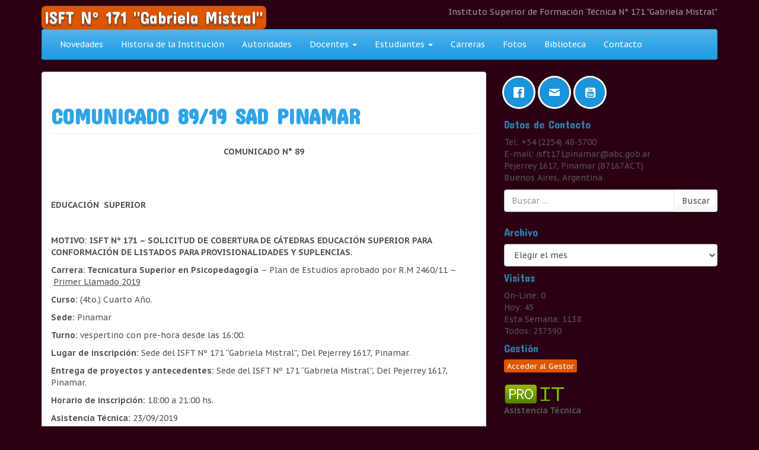

--- FILE ---
content_type: text/html; charset=UTF-8
request_url: https://igm171.edu.ar/comunicado-89-19-sad-pinamar/
body_size: 16655
content:
<!DOCTYPE html>
<!--[if IE 8]> <html class="lt-ie9" lang="es"> <![endif]-->
<!--[if gt IE 8]><!--> <html lang="es"> <!--<![endif]-->
<head>
    <meta charset="UTF-8" />
    <meta http-equiv="X-UA-Compatible" content="IE=edge">
		 <meta name="viewport" content="width=device-width, initial-scale=1.0">
        <link rel="profile" href="http://gmpg.org/xfn/11" />
 
	<title>COMUNICADO 89/19 SAD PINAMAR &#8211; ISFT N° 171 &quot;Gabriela Mistral&quot;</title>
<meta name='robots' content='max-image-preview:large' />
<link rel='dns-prefetch' href='//fonts.googleapis.com' />
<link rel="alternate" type="application/rss+xml" title="ISFT N° 171 &quot;Gabriela Mistral&quot; &raquo; Feed" href="https://igm171.edu.ar/feed/" />
<link rel="alternate" type="application/rss+xml" title="ISFT N° 171 &quot;Gabriela Mistral&quot; &raquo; Feed de los comentarios" href="https://igm171.edu.ar/comments/feed/" />
<link rel="alternate" type="application/rss+xml" title="ISFT N° 171 &quot;Gabriela Mistral&quot; &raquo; Comentario COMUNICADO 89/19 SAD PINAMAR del feed" href="https://igm171.edu.ar/comunicado-89-19-sad-pinamar/feed/" />
<link rel="alternate" title="oEmbed (JSON)" type="application/json+oembed" href="https://igm171.edu.ar/wp-json/oembed/1.0/embed?url=https%3A%2F%2Figm171.edu.ar%2Fcomunicado-89-19-sad-pinamar%2F" />
<link rel="alternate" title="oEmbed (XML)" type="text/xml+oembed" href="https://igm171.edu.ar/wp-json/oembed/1.0/embed?url=https%3A%2F%2Figm171.edu.ar%2Fcomunicado-89-19-sad-pinamar%2F&#038;format=xml" />
<style id='wp-img-auto-sizes-contain-inline-css' type='text/css'>
img:is([sizes=auto i],[sizes^="auto," i]){contain-intrinsic-size:3000px 1500px}
/*# sourceURL=wp-img-auto-sizes-contain-inline-css */
</style>
<style id='wp-emoji-styles-inline-css' type='text/css'>

	img.wp-smiley, img.emoji {
		display: inline !important;
		border: none !important;
		box-shadow: none !important;
		height: 1em !important;
		width: 1em !important;
		margin: 0 0.07em !important;
		vertical-align: -0.1em !important;
		background: none !important;
		padding: 0 !important;
	}
/*# sourceURL=wp-emoji-styles-inline-css */
</style>
<style id='wp-block-library-inline-css' type='text/css'>
:root{--wp-block-synced-color:#7a00df;--wp-block-synced-color--rgb:122,0,223;--wp-bound-block-color:var(--wp-block-synced-color);--wp-editor-canvas-background:#ddd;--wp-admin-theme-color:#007cba;--wp-admin-theme-color--rgb:0,124,186;--wp-admin-theme-color-darker-10:#006ba1;--wp-admin-theme-color-darker-10--rgb:0,107,160.5;--wp-admin-theme-color-darker-20:#005a87;--wp-admin-theme-color-darker-20--rgb:0,90,135;--wp-admin-border-width-focus:2px}@media (min-resolution:192dpi){:root{--wp-admin-border-width-focus:1.5px}}.wp-element-button{cursor:pointer}:root .has-very-light-gray-background-color{background-color:#eee}:root .has-very-dark-gray-background-color{background-color:#313131}:root .has-very-light-gray-color{color:#eee}:root .has-very-dark-gray-color{color:#313131}:root .has-vivid-green-cyan-to-vivid-cyan-blue-gradient-background{background:linear-gradient(135deg,#00d084,#0693e3)}:root .has-purple-crush-gradient-background{background:linear-gradient(135deg,#34e2e4,#4721fb 50%,#ab1dfe)}:root .has-hazy-dawn-gradient-background{background:linear-gradient(135deg,#faaca8,#dad0ec)}:root .has-subdued-olive-gradient-background{background:linear-gradient(135deg,#fafae1,#67a671)}:root .has-atomic-cream-gradient-background{background:linear-gradient(135deg,#fdd79a,#004a59)}:root .has-nightshade-gradient-background{background:linear-gradient(135deg,#330968,#31cdcf)}:root .has-midnight-gradient-background{background:linear-gradient(135deg,#020381,#2874fc)}:root{--wp--preset--font-size--normal:16px;--wp--preset--font-size--huge:42px}.has-regular-font-size{font-size:1em}.has-larger-font-size{font-size:2.625em}.has-normal-font-size{font-size:var(--wp--preset--font-size--normal)}.has-huge-font-size{font-size:var(--wp--preset--font-size--huge)}.has-text-align-center{text-align:center}.has-text-align-left{text-align:left}.has-text-align-right{text-align:right}.has-fit-text{white-space:nowrap!important}#end-resizable-editor-section{display:none}.aligncenter{clear:both}.items-justified-left{justify-content:flex-start}.items-justified-center{justify-content:center}.items-justified-right{justify-content:flex-end}.items-justified-space-between{justify-content:space-between}.screen-reader-text{border:0;clip-path:inset(50%);height:1px;margin:-1px;overflow:hidden;padding:0;position:absolute;width:1px;word-wrap:normal!important}.screen-reader-text:focus{background-color:#ddd;clip-path:none;color:#444;display:block;font-size:1em;height:auto;left:5px;line-height:normal;padding:15px 23px 14px;text-decoration:none;top:5px;width:auto;z-index:100000}html :where(.has-border-color){border-style:solid}html :where([style*=border-top-color]){border-top-style:solid}html :where([style*=border-right-color]){border-right-style:solid}html :where([style*=border-bottom-color]){border-bottom-style:solid}html :where([style*=border-left-color]){border-left-style:solid}html :where([style*=border-width]){border-style:solid}html :where([style*=border-top-width]){border-top-style:solid}html :where([style*=border-right-width]){border-right-style:solid}html :where([style*=border-bottom-width]){border-bottom-style:solid}html :where([style*=border-left-width]){border-left-style:solid}html :where(img[class*=wp-image-]){height:auto;max-width:100%}:where(figure){margin:0 0 1em}html :where(.is-position-sticky){--wp-admin--admin-bar--position-offset:var(--wp-admin--admin-bar--height,0px)}@media screen and (max-width:600px){html :where(.is-position-sticky){--wp-admin--admin-bar--position-offset:0px}}

/*# sourceURL=wp-block-library-inline-css */
</style><style id='global-styles-inline-css' type='text/css'>
:root{--wp--preset--aspect-ratio--square: 1;--wp--preset--aspect-ratio--4-3: 4/3;--wp--preset--aspect-ratio--3-4: 3/4;--wp--preset--aspect-ratio--3-2: 3/2;--wp--preset--aspect-ratio--2-3: 2/3;--wp--preset--aspect-ratio--16-9: 16/9;--wp--preset--aspect-ratio--9-16: 9/16;--wp--preset--color--black: #000000;--wp--preset--color--cyan-bluish-gray: #abb8c3;--wp--preset--color--white: #ffffff;--wp--preset--color--pale-pink: #f78da7;--wp--preset--color--vivid-red: #cf2e2e;--wp--preset--color--luminous-vivid-orange: #ff6900;--wp--preset--color--luminous-vivid-amber: #fcb900;--wp--preset--color--light-green-cyan: #7bdcb5;--wp--preset--color--vivid-green-cyan: #00d084;--wp--preset--color--pale-cyan-blue: #8ed1fc;--wp--preset--color--vivid-cyan-blue: #0693e3;--wp--preset--color--vivid-purple: #9b51e0;--wp--preset--gradient--vivid-cyan-blue-to-vivid-purple: linear-gradient(135deg,rgb(6,147,227) 0%,rgb(155,81,224) 100%);--wp--preset--gradient--light-green-cyan-to-vivid-green-cyan: linear-gradient(135deg,rgb(122,220,180) 0%,rgb(0,208,130) 100%);--wp--preset--gradient--luminous-vivid-amber-to-luminous-vivid-orange: linear-gradient(135deg,rgb(252,185,0) 0%,rgb(255,105,0) 100%);--wp--preset--gradient--luminous-vivid-orange-to-vivid-red: linear-gradient(135deg,rgb(255,105,0) 0%,rgb(207,46,46) 100%);--wp--preset--gradient--very-light-gray-to-cyan-bluish-gray: linear-gradient(135deg,rgb(238,238,238) 0%,rgb(169,184,195) 100%);--wp--preset--gradient--cool-to-warm-spectrum: linear-gradient(135deg,rgb(74,234,220) 0%,rgb(151,120,209) 20%,rgb(207,42,186) 40%,rgb(238,44,130) 60%,rgb(251,105,98) 80%,rgb(254,248,76) 100%);--wp--preset--gradient--blush-light-purple: linear-gradient(135deg,rgb(255,206,236) 0%,rgb(152,150,240) 100%);--wp--preset--gradient--blush-bordeaux: linear-gradient(135deg,rgb(254,205,165) 0%,rgb(254,45,45) 50%,rgb(107,0,62) 100%);--wp--preset--gradient--luminous-dusk: linear-gradient(135deg,rgb(255,203,112) 0%,rgb(199,81,192) 50%,rgb(65,88,208) 100%);--wp--preset--gradient--pale-ocean: linear-gradient(135deg,rgb(255,245,203) 0%,rgb(182,227,212) 50%,rgb(51,167,181) 100%);--wp--preset--gradient--electric-grass: linear-gradient(135deg,rgb(202,248,128) 0%,rgb(113,206,126) 100%);--wp--preset--gradient--midnight: linear-gradient(135deg,rgb(2,3,129) 0%,rgb(40,116,252) 100%);--wp--preset--font-size--small: 13px;--wp--preset--font-size--medium: 20px;--wp--preset--font-size--large: 36px;--wp--preset--font-size--x-large: 42px;--wp--preset--spacing--20: 0.44rem;--wp--preset--spacing--30: 0.67rem;--wp--preset--spacing--40: 1rem;--wp--preset--spacing--50: 1.5rem;--wp--preset--spacing--60: 2.25rem;--wp--preset--spacing--70: 3.38rem;--wp--preset--spacing--80: 5.06rem;--wp--preset--shadow--natural: 6px 6px 9px rgba(0, 0, 0, 0.2);--wp--preset--shadow--deep: 12px 12px 50px rgba(0, 0, 0, 0.4);--wp--preset--shadow--sharp: 6px 6px 0px rgba(0, 0, 0, 0.2);--wp--preset--shadow--outlined: 6px 6px 0px -3px rgb(255, 255, 255), 6px 6px rgb(0, 0, 0);--wp--preset--shadow--crisp: 6px 6px 0px rgb(0, 0, 0);}:where(.is-layout-flex){gap: 0.5em;}:where(.is-layout-grid){gap: 0.5em;}body .is-layout-flex{display: flex;}.is-layout-flex{flex-wrap: wrap;align-items: center;}.is-layout-flex > :is(*, div){margin: 0;}body .is-layout-grid{display: grid;}.is-layout-grid > :is(*, div){margin: 0;}:where(.wp-block-columns.is-layout-flex){gap: 2em;}:where(.wp-block-columns.is-layout-grid){gap: 2em;}:where(.wp-block-post-template.is-layout-flex){gap: 1.25em;}:where(.wp-block-post-template.is-layout-grid){gap: 1.25em;}.has-black-color{color: var(--wp--preset--color--black) !important;}.has-cyan-bluish-gray-color{color: var(--wp--preset--color--cyan-bluish-gray) !important;}.has-white-color{color: var(--wp--preset--color--white) !important;}.has-pale-pink-color{color: var(--wp--preset--color--pale-pink) !important;}.has-vivid-red-color{color: var(--wp--preset--color--vivid-red) !important;}.has-luminous-vivid-orange-color{color: var(--wp--preset--color--luminous-vivid-orange) !important;}.has-luminous-vivid-amber-color{color: var(--wp--preset--color--luminous-vivid-amber) !important;}.has-light-green-cyan-color{color: var(--wp--preset--color--light-green-cyan) !important;}.has-vivid-green-cyan-color{color: var(--wp--preset--color--vivid-green-cyan) !important;}.has-pale-cyan-blue-color{color: var(--wp--preset--color--pale-cyan-blue) !important;}.has-vivid-cyan-blue-color{color: var(--wp--preset--color--vivid-cyan-blue) !important;}.has-vivid-purple-color{color: var(--wp--preset--color--vivid-purple) !important;}.has-black-background-color{background-color: var(--wp--preset--color--black) !important;}.has-cyan-bluish-gray-background-color{background-color: var(--wp--preset--color--cyan-bluish-gray) !important;}.has-white-background-color{background-color: var(--wp--preset--color--white) !important;}.has-pale-pink-background-color{background-color: var(--wp--preset--color--pale-pink) !important;}.has-vivid-red-background-color{background-color: var(--wp--preset--color--vivid-red) !important;}.has-luminous-vivid-orange-background-color{background-color: var(--wp--preset--color--luminous-vivid-orange) !important;}.has-luminous-vivid-amber-background-color{background-color: var(--wp--preset--color--luminous-vivid-amber) !important;}.has-light-green-cyan-background-color{background-color: var(--wp--preset--color--light-green-cyan) !important;}.has-vivid-green-cyan-background-color{background-color: var(--wp--preset--color--vivid-green-cyan) !important;}.has-pale-cyan-blue-background-color{background-color: var(--wp--preset--color--pale-cyan-blue) !important;}.has-vivid-cyan-blue-background-color{background-color: var(--wp--preset--color--vivid-cyan-blue) !important;}.has-vivid-purple-background-color{background-color: var(--wp--preset--color--vivid-purple) !important;}.has-black-border-color{border-color: var(--wp--preset--color--black) !important;}.has-cyan-bluish-gray-border-color{border-color: var(--wp--preset--color--cyan-bluish-gray) !important;}.has-white-border-color{border-color: var(--wp--preset--color--white) !important;}.has-pale-pink-border-color{border-color: var(--wp--preset--color--pale-pink) !important;}.has-vivid-red-border-color{border-color: var(--wp--preset--color--vivid-red) !important;}.has-luminous-vivid-orange-border-color{border-color: var(--wp--preset--color--luminous-vivid-orange) !important;}.has-luminous-vivid-amber-border-color{border-color: var(--wp--preset--color--luminous-vivid-amber) !important;}.has-light-green-cyan-border-color{border-color: var(--wp--preset--color--light-green-cyan) !important;}.has-vivid-green-cyan-border-color{border-color: var(--wp--preset--color--vivid-green-cyan) !important;}.has-pale-cyan-blue-border-color{border-color: var(--wp--preset--color--pale-cyan-blue) !important;}.has-vivid-cyan-blue-border-color{border-color: var(--wp--preset--color--vivid-cyan-blue) !important;}.has-vivid-purple-border-color{border-color: var(--wp--preset--color--vivid-purple) !important;}.has-vivid-cyan-blue-to-vivid-purple-gradient-background{background: var(--wp--preset--gradient--vivid-cyan-blue-to-vivid-purple) !important;}.has-light-green-cyan-to-vivid-green-cyan-gradient-background{background: var(--wp--preset--gradient--light-green-cyan-to-vivid-green-cyan) !important;}.has-luminous-vivid-amber-to-luminous-vivid-orange-gradient-background{background: var(--wp--preset--gradient--luminous-vivid-amber-to-luminous-vivid-orange) !important;}.has-luminous-vivid-orange-to-vivid-red-gradient-background{background: var(--wp--preset--gradient--luminous-vivid-orange-to-vivid-red) !important;}.has-very-light-gray-to-cyan-bluish-gray-gradient-background{background: var(--wp--preset--gradient--very-light-gray-to-cyan-bluish-gray) !important;}.has-cool-to-warm-spectrum-gradient-background{background: var(--wp--preset--gradient--cool-to-warm-spectrum) !important;}.has-blush-light-purple-gradient-background{background: var(--wp--preset--gradient--blush-light-purple) !important;}.has-blush-bordeaux-gradient-background{background: var(--wp--preset--gradient--blush-bordeaux) !important;}.has-luminous-dusk-gradient-background{background: var(--wp--preset--gradient--luminous-dusk) !important;}.has-pale-ocean-gradient-background{background: var(--wp--preset--gradient--pale-ocean) !important;}.has-electric-grass-gradient-background{background: var(--wp--preset--gradient--electric-grass) !important;}.has-midnight-gradient-background{background: var(--wp--preset--gradient--midnight) !important;}.has-small-font-size{font-size: var(--wp--preset--font-size--small) !important;}.has-medium-font-size{font-size: var(--wp--preset--font-size--medium) !important;}.has-large-font-size{font-size: var(--wp--preset--font-size--large) !important;}.has-x-large-font-size{font-size: var(--wp--preset--font-size--x-large) !important;}
/*# sourceURL=global-styles-inline-css */
</style>

<style id='classic-theme-styles-inline-css' type='text/css'>
/*! This file is auto-generated */
.wp-block-button__link{color:#fff;background-color:#32373c;border-radius:9999px;box-shadow:none;text-decoration:none;padding:calc(.667em + 2px) calc(1.333em + 2px);font-size:1.125em}.wp-block-file__button{background:#32373c;color:#fff;text-decoration:none}
/*# sourceURL=/wp-includes/css/classic-themes.min.css */
</style>
<link rel='stylesheet' id='contact-form-7-css' href='https://igm171.edu.ar/wp-content/plugins/contact-form-7/includes/css/styles.css?ver=6.1.4' type='text/css' media='all' />
<link rel='stylesheet' id='responsive-lightbox-swipebox-css' href='https://igm171.edu.ar/wp-content/plugins/responsive-lightbox/assets/swipebox/swipebox.min.css?ver=1.5.2' type='text/css' media='all' />
<link rel='stylesheet' id='wpsw_social-icons-css' href='https://igm171.edu.ar/wp-content/plugins/wp-social-widget/assets/css/social-icons.css?ver=2.3.1' type='text/css' media='all' />
<link rel='stylesheet' id='wpsw_social-css-css' href='https://igm171.edu.ar/wp-content/plugins/wp-social-widget/assets/css/social-style.css?ver=2.3.1' type='text/css' media='all' />
<link rel='stylesheet' id='google-webfonts-css' href='https://fonts.googleapis.com/css?family=PT+Sans+Caption%3A300%2C400%2C700%7CConcert+One%3A300%2C400%2C700&#038;subset=latin%2Clatin-ext&#038;ver=6.9' type='text/css' media='all' />
<link rel='stylesheet' id='bootstrap-css' href='https://igm171.edu.ar/wp-content/themes/firmasite/assets/themes/cerulean/bootstrap.min.css?ver=6.9' type='text/css' media='all' />
<link rel='stylesheet' id='firmasite-style-css' href='https://igm171.edu.ar/wp-content/themes/firmasite/style.css?ver=6.9' type='text/css' media='all' />
	<style id="custom-custom-css" type="text/css" media="screen">
		</style>
			<style type="text/css" media="screen">
							body, h1, h2, h3, h4, h5, h6, .btn, .navbar { font-family: PT Sans Caption,sans-serif !important;}
										h1, h2, h3, h4, h5, h6, #logo .logo-text, .hero-title { font-family: Concert One,sans-serif !important;}
 			           </style>
			<script type="text/javascript" src="https://igm171.edu.ar/wp-includes/js/jquery/jquery.min.js?ver=3.7.1" id="jquery-core-js"></script>
<script type="text/javascript" src="https://igm171.edu.ar/wp-includes/js/jquery/jquery-migrate.min.js?ver=3.4.1" id="jquery-migrate-js"></script>
<script type="text/javascript" src="https://igm171.edu.ar/wp-content/plugins/responsive-lightbox/assets/dompurify/purify.min.js?ver=3.3.1" id="dompurify-js"></script>
<script type="text/javascript" id="responsive-lightbox-sanitizer-js-before">
/* <![CDATA[ */
window.RLG = window.RLG || {}; window.RLG.sanitizeAllowedHosts = ["youtube.com","www.youtube.com","youtu.be","vimeo.com","player.vimeo.com"];
//# sourceURL=responsive-lightbox-sanitizer-js-before
/* ]]> */
</script>
<script type="text/javascript" src="https://igm171.edu.ar/wp-content/plugins/responsive-lightbox/js/sanitizer.js?ver=2.6.1" id="responsive-lightbox-sanitizer-js"></script>
<script type="text/javascript" src="https://igm171.edu.ar/wp-content/plugins/responsive-lightbox/assets/swipebox/jquery.swipebox.min.js?ver=1.5.2" id="responsive-lightbox-swipebox-js"></script>
<script type="text/javascript" src="https://igm171.edu.ar/wp-includes/js/underscore.min.js?ver=1.13.7" id="underscore-js"></script>
<script type="text/javascript" src="https://igm171.edu.ar/wp-content/plugins/responsive-lightbox/assets/infinitescroll/infinite-scroll.pkgd.min.js?ver=4.0.1" id="responsive-lightbox-infinite-scroll-js"></script>
<script type="text/javascript" id="responsive-lightbox-js-before">
/* <![CDATA[ */
var rlArgs = {"script":"swipebox","selector":"lightbox","customEvents":"","activeGalleries":true,"animation":true,"hideCloseButtonOnMobile":false,"removeBarsOnMobile":false,"hideBars":true,"hideBarsDelay":5000,"videoMaxWidth":1080,"useSVG":true,"loopAtEnd":false,"woocommerce_gallery":false,"ajaxurl":"https:\/\/igm171.edu.ar\/wp-admin\/admin-ajax.php","nonce":"287ba68347","preview":false,"postId":1045,"scriptExtension":false};

//# sourceURL=responsive-lightbox-js-before
/* ]]> */
</script>
<script type="text/javascript" src="https://igm171.edu.ar/wp-content/plugins/responsive-lightbox/js/front.js?ver=2.6.1" id="responsive-lightbox-js"></script>
<link rel="https://api.w.org/" href="https://igm171.edu.ar/wp-json/" /><link rel="alternate" title="JSON" type="application/json" href="https://igm171.edu.ar/wp-json/wp/v2/posts/1045" /><link rel="EditURI" type="application/rsd+xml" title="RSD" href="https://igm171.edu.ar/xmlrpc.php?rsd" />
<meta name="generator" content="WordPress 6.9" />
<link rel="canonical" href="https://igm171.edu.ar/comunicado-89-19-sad-pinamar/" />
<link rel='shortlink' href='https://igm171.edu.ar/?p=1045' />
<script type="text/javascript">const tlJsHost = ((window.location.protocol == "https:") ? "https://secure.trust-provider.com/" : "http://www.trustlogo.com/"); document.write(unescape("<script src='" + tlJsHost + "trustlogo/javascript/trustlogo.js' type='text/javascript' %3E%3C/script%3E"));</script><style type="text/css" id="custom-background-css">
body.custom-background { background-color: #2b0013; }
</style>
			<script type="text/javascript">
			function visible_lg(){ return (jQuery("#visible-lg").css("display") === "block") ? true : false; }
			function visible_md(){ return (jQuery("#visible-md").css("display") === "block") ? true : false; }
			function visible_sm(){ return (jQuery("#visible-sm").css("display") === "block") ? true : false; }
			function visible_xs(){ return (jQuery("#visible-xs").css("display") === "block") ? true : false; }
			
			// http://remysharp.com/2010/07/21/throttling-function-calls/
			function throttle(d,a,h){a||(a=250);var b,e;return function(){var f=h||this,c=+new Date,g=arguments;b&&c<b+a?(clearTimeout(e),e=setTimeout(function(){b=c;d.apply(f,g)},a)):(b=c,d.apply(f,g))}};
        </script>
		<link rel="icon" href="https://igm171.edu.ar/wp-content/uploads/2016/01/cropped-logo-32x32.png" sizes="32x32" />
<link rel="icon" href="https://igm171.edu.ar/wp-content/uploads/2016/01/cropped-logo-192x192.png" sizes="192x192" />
<link rel="apple-touch-icon" href="https://igm171.edu.ar/wp-content/uploads/2016/01/cropped-logo-180x180.png" />
<meta name="msapplication-TileImage" content="https://igm171.edu.ar/wp-content/uploads/2016/01/cropped-logo-270x270.png" />
</head>

<body class="wp-singular post-template-default single single-post postid-1045 single-format-standard custom-background wp-theme-firmasite">

<a href="#primary" class="sr-only">Saltar al contenido</a>

<div id="page" class="hfeed site site-content-sidebar cerulean-theme">

	    
	<header id="masthead" class="site-header" role="banner">
  <div id="masthead-inner" class="container">

      
    <div id="logo" class="pull-left">         
        <a href="https://igm171.edu.ar/" title="ISFT N° 171 &quot;Gabriela Mistral&quot;" rel="home" id="logo-link" class="logo" data-section="body">
                        <span class="label label-warning logo-text pull-left">ISFT N° 171 &quot;Gabriela Mistral&quot;</span>
                    </a>
    </div>
    
        
    <div id="logo-side" class="pull-right">
       
              	<div id="site-description" class="no-margin-bot text-right text-muted hidden-xs hidden-sm hidden-fixed-top">Instituto Superior de Formación Técnica N° 171 &quot;Gabriela Mistral&quot;</div>
       
                  
    </div>
    
        
    <div id="navbar-splitter" class="clearfix hidden-fixed-top"></div>
    
                <nav id="mainmenu" role="navigation" class="site-navigation main-navigation navbar  navbar-default">          
              <div class="navbar-header">
                  <button type="button" class="navbar-toggle collapsed" data-toggle="collapse" data-target="#nav-main">
                    <span class="sr-only">Cambiar navegación</span>
                    <span class="icon-bar"></span>
                    <span class="icon-bar"></span>
                    <span class="icon-bar"></span>
                  </button>
              </div>                
              <div id="nav-main" class="collapse navbar-collapse" role="navigation">
                <ul id="menu-menu-1" class="nav navbar-nav"><li class="menu-novedades"><a href="https://igm171.edu.ar/category/novedades/">Novedades</a></li>
<li class="menu-historia-de-la-institucion"><a href="https://igm171.edu.ar/historia-de-la-institucion/">Historia de la Institución</a></li>
<li class="menu-autoridades"><a href="https://igm171.edu.ar/autoridades/">Autoridades</a></li>
<li class="current-post-ancestor dropdown menu-docentes"><a class="dropdown-toggle" data-toggle="dropdown" data-target="#" href="https://igm171.edu.ar/category/docentes/">Docentes <b class="caret"></b></a>
<ul class="dropdown-menu">
	<li class="current-post-ancestor active current-post-parent menu-concursos"><a href="https://igm171.edu.ar/category/docentes/docentes-concursos/">Concursos</a></li>
	<li class="menu-formularios"><a href="https://igm171.edu.ar/category/docentes/docentes-formularios/">Formularios</a></li>
	<li class="menu-normativa"><a href="https://igm171.edu.ar/category/docentes/docentes-normativa/">Normativa</a></li>
</ul>
</li>
<li class="dropdown menu-estudiantes"><a class="dropdown-toggle" data-toggle="dropdown" data-target="#" href="https://igm171.edu.ar/category/estudiantes/">Estudiantes <b class="caret"></b></a>
<ul class="dropdown-menu">
	<li class="menu-examenes"><a href="https://igm171.edu.ar/category/estudiantes/estudiantes-examenes/">Exámenes</a></li>
	<li class="menu-formularios"><a href="https://igm171.edu.ar/category/estudiantes/estudiantes-formularios/">Formularios</a></li>
	<li class="menu-normativa"><a href="https://igm171.edu.ar/category/estudiantes/estudiantes-normativa/">Normativa</a></li>
</ul>
</li>
<li class="menu-carreras"><a href="https://igm171.edu.ar/category/carreras/">Carreras</a></li>
<li class="menu-fotos"><a href="https://igm171.edu.ar/category/fotos/">Fotos</a></li>
<li class="menu-biblioteca"><a href="https://igm171.edu.ar/category/biblioteca/">Biblioteca</a></li>
<li class="menu-contacto"><a href="https://igm171.edu.ar/contacto/">Contacto</a></li>
</ul>              </div>
            </nav>    <!-- .site-navigation .main-navigation --> 
              
        
  </div>
</header><!-- #masthead .site-header -->
    
	    
	<div id="main" class="site-main container">
        <div class="row">
            

		<div id="primary" class="content-area clearfix col-xs-12 col-md-8">
			
			            
			
								
					<article id="post-1045" class="post-1045 post type-post status-publish format-standard hentry category-docentes-concursos">
 <div class="panel panel-default">
   <div class="panel-body">
    <header class="entry-header">
        <h1 class="page-header page-title entry-title">
            <strong><a href="https://igm171.edu.ar/comunicado-89-19-sad-pinamar/" title="Enlace permanente a COMUNICADO 89/19 SAD PINAMAR" rel="bookmark">COMUNICADO 89/19 SAD PINAMAR</a></strong>
            		</h1>
    </header>
    <div class="entry-content">
 		<p class="x_MsoNormal" align="center"><b>COMUNICADO N° 89</b></p>
<p class="x_MsoNormal" align="center"><b> </b></p>
<p class="x_MsoNormal" align="center"><b> </b></p>
<p class="x_MsoNormal"><b><span lang="ES-MX">EDUCACIÓN  SUPERIOR</span></b></p>
<p class="x_MsoNormal"><b><span lang="ES-MX"> </span></b></p>
<p class="x_MsoNormal"><b>MOTIVO: ISFT Nº 171 &#8211; SOLICITUD DE COBERTURA DE CÁTEDRAS EDUCACIÓN SUPERIOR PARA CONFORMACIÓN DE LISTADOS PARA PROVISIONALIDADES Y SUPLENCIAS.</b></p>
<p class="x_MsoNormal">
<p class="x_MsoNormal"><b>Carrera: Tecnicatura Superior en Psicopedagogía</b> – Plan de Estudios aprobado por R.M 2460/11 – <u>Primer Llamado 2019</u></p>
<p class="x_MsoNormal"><b>Curso:</b> (4to.) Cuarto Año.</p>
<p class="x_MsoNormal"><b>Sede:</b> Pinamar</p>
<p class="x_MsoNormal"><b>Turno:</b> vespertino con pre-hora desde las 16:00.</p>
<p class="x_MsoNormal"><b>Lugar de inscripción:</b> Sede del ISFT Nº 171 “Gabriela Mistral”, Del Pejerrey 1617, Pinamar.</p>
<p class="x_MsoNormal"><b>Entrega de proyectos y antecedentes:</b> Sede del ISFT Nº 171 “Gabriela Mistral”, Del Pejerrey 1617, Pinamar.</p>
<p class="x_MsoNormal"><b>Horario de inscripción:</b> 18:00 a 21:00 hs.</p>
<p class="x_MsoNormal"><b>Asistencia Técnica:</b> 23/09/2019</p>
<p class="x_MsoNormal">
<p class="x_MsoNormal">“PARA CONFORMAR LISTADOS DE SUPLENCIAS Y PROVISIONALIDADES”</p>
<table class="x_gmail-MsoNormalTable" border="1" cellspacing="0" cellpadding="0">
<tbody>
<tr>
<td valign="top" width="192">
<p class="x_MsoNormal" align="center"><b><span lang="ES-AR"> </span></b></p>
<p class="x_MsoNormal" align="center"><b><span lang="ES-AR">ASIGNATURA</span></b></p>
</td>
<td valign="top" width="192">
<p class="x_MsoNormal" align="center"><b><span lang="ES-AR">CARGA HORARIA SEMANAL</span></b></p>
<p class="x_MsoNormal" align="center"><b><span lang="ES-AR">SITUACIÓN DE REVISTA</span></b></p>
</td>
<td valign="top" width="192">
<p class="x_MsoNormal" align="center"><span lang="ES-AR"> </span></p>
<p class="x_MsoNormal" align="center"><b><span lang="ES-AR">PERFIL DEL DOCENTE</span></b></p>
</td>
</tr>
<tr>
<td valign="top" width="192">
<p class="x_MsoNormal" align="center"><b><span lang="ES-AR">PREVENCIÓN, DIAGNÓSTICO Y TRATAMIENTO</span></b></p>
<p class="x_MsoNormal" align="center"><span lang="ES-AR">Cuarto Año</span></p>
</td>
<td valign="top" width="192">
<p class="x_MsoNormal" align="center"><b><span lang="ES-AR">MIÉRCOLES17.00 A 19.00 más un módulo en el Campo de la Práctica.</span></b></p>
<p class="x_MsoNormal" align="center"><b><span lang="ES-AR">3 módulos</span></b></p>
<p class="x_MsoNormal" align="center"><span lang="ES-AR">suplente<b></b></span></p>
</td>
<td valign="top" width="192">
<p class="x_MsoNormal" align="center">Lic. en Psicopedagogía</p>
<p class="x_MsoNormal" align="center">Psicopedagogo</p>
</td>
</tr>
</tbody>
</table>
<p class="x_MsoNormal"><span lang="ES-AR"> </span></p>
<p class="x_MsoNormal"><b>Comisión Evaluadora:</b></p>
<p class="x_MsoNormal"><u>Equipo de Conducción:</u></p>
<p class="x_MsoNormal"><u>Director:</u> Arq. Gustavo Martín Soler (titular); <u>Secretaria:</u> Prof. Adriana Gómez (suplente).</p>
<p class="x_MsoNormal"><u>Consejo Académico:</u></p>
<p class="x_MsoNormal"><u>Claustro Docente:</u> Dra. Nancy Ross (titular); Lic. Matías Tucci (suplente).</p>
<p class="x_MsoNormal"><u>Claustro Alumnos:</u> Marianela La Rosa (titular), Sofía Lezcano (suplente).</p>
<p class="x_MsoNormal"><u>Docentes de la Especialidad:</u> Lic. Noelia Cisneros (titular); Lic. Claudia Momblanc (suplente), Lic. Carolina Schutz (suplente).</p>
<p class="x_MsoNormal">
<p class="x_MsoNormal"><a id="LPlnk576585" name="x__GoBack"></a>La Institución pone a disposición de los interesados la normativa vigente que avala la convocatoria, los objetivos, expectativas de logros, los contenidos mínimos del espacio a cubrir.</p>
<p class="x_MsoNormal">Se solicita respetar estrictamente los perfiles docentes requeridos, al menos hasta el tercer llamado.</p>
<p class="x_MsoNormal"><b>(*) </b>Los aspirantes a cubrir la Asignatura: “Práctica Profesionalizante” de las distintas carreras, deberán realizar propuesta de articulación encuadrada en la Ley de Educación Técnico Profesional Nº 26.058/05 y la Resolución 2343/17 sobre Prácticas Profesionalizantes de la Educación Técnico Profesional. Se valorará que la Propuesta Curricular sea acompañada con nota aval de intención firmada entre el docente con Institución/Organización/Empresa que avale el proyecto y facilite su ejecución.</p>
<p class="x_MsoNormal">La Comisión Evaluadora valorará las propuestas desarrolladas por los aspirantes que contemplen el entorno socioproductivo local y regional y desarrollen aspectos que definan el perfil del egresado de la carrera.</p>
<p class="x_MsoNormal">Los horarios no consignados en el presente pedido serán acordados con los aspirantes en reunión convocada para tal fin, con presentación de Declaración Jurada actualizada, firmada en original.</p>
<p class="x_MsoNormal">
<p class="x_MsoNormal">Los aspirantes que se presenten a la presente convocatoria y hayan tenido desempeño docente en el ISFT Nº 171 en los últimos tres ciclos lectivos, deberán incluir en sus propuestas curriculares debidamente documentadas en formato ANEXO, las propuestas de extensión desarrolladas desde sus cátedras en los ciclos lectivos de referencia, siendo el formato de presentación del anexo libre, siempre y cuando contenga documentación aval y registros.</p>
<p class="x_MsoNormal">
<p class="x_MsoNormal">Sin otro particular, saludo a Ud. muy atte.</p>
<p class="x_MsoNormal">
<h4><span lang="X-NONE">ASISTENCIA TÉCNICA: </span>23<span lang="X-NONE">/0</span>9<span lang="X-NONE">/2019 – 19.00 Hs.</span></h4>
<h4><span lang="X-NONE">INSCRIPCIÓN: </span>10/09/2019   al  23/09/2019</h4>
<p class="x_MsoNormal"><b> </b></p>
<p class="x_gmail-MsoBodyText2"><b><span lang="X-NONE">LUGAR DE INSCRIPCION: DEL PEJERREY Nº 1617- PINAMAR – TEL.: 48-5700 HORARIO: 18 A 21 Hs</span></b></p>
<p class="x_gmail-MsoBodyText2"><b><span lang="X-NONE">                                      </span></b><b><span lang="X-NONE"> </span></b><span lang="X-NONE">Pinamar, </span>09<span lang="X-NONE"> de </span>septiembre<span lang="X-NONE"> de 2019</span></p>
		            </div>
   </div>
   <div class="panel-footer entry-meta">
        <small>
                <span class="loop-category"><span class="icon-folder-open"></span>  <a class="label label-warning" href="https://igm171.edu.ar/category/docentes/docentes-concursos/"><span>Docentes --&gt; Concursos</span></a> </span>        <span class="loop-author"> | <span class="icon-user"></span> <span class="author vcard"><a class="url fn n" href="https://igm171.edu.ar/author/igm171/">Insituto Gabriela Mistral N° 171 Pinamar</a></span></span>
        <span class="loop-date"> | <span class="icon-calendar"></span> <time class="entry-date published updated" datetime="2019-09-09T16:49:30-03:00">09/09/2019</time></span>
                   
                </small>
    </div>
 </div>
</article><!-- #post-1045 -->
				
			
                        <div class="clearfix remove-for-infinite"></div>	
	<div id="pagination-bottom" class="pager lead">
		
	
		<li class="nav-below nav-next pull-right"><a href="https://igm171.edu.ar/jornadas-de-extension-2019/" rel="next">JORNADAS DE EXTENSIÓN 2019 <span class="meta-nav"><i class="icon-arrow-right"></i></span></a></li>		<li class="nav-below nav-previous pull-left"><a href="https://igm171.edu.ar/actividad-de-extension-violencia-obstetrica/" rel="prev"><span class="meta-nav"><i class="icon-arrow-right"></i></span> ACTIVIDAD DE EXTENSION: VIOLENCIA OBSTETRICA</a></li>
	
		
	</div>
	
		</div><!-- #primary .content-area -->

<div id="secondary" class="widget-area clearfix col-xs-12 col-md-4" role="complementary">
 
    
    <style type='text/css'>
			body .wpsw-social-links li a .social-icon {
				background: #1995dc !important;
				color:#ffffff !important;
			}

			body .wpsw-social-links li a .social-icon:hover,
			body .wpsw-social-links li a .social-icon:focus {
				background: #dd5600 !important;
				color:#ffffff !important;

			} body .wpsw-social-links li .social-icon,
					body .wpsw-social-links li .social-icon:after {
                        -webkit-border-radius: 50%;
                        -moz-border-radius: 50%;
                        -ms-border-radius: 50%;
                        -o-border-radius: 50%;
                        border-radius: 50%;
                        }</style><article id="wp-social-widget-2" class="widget clearfix wp-social-widget"><h4></h4><ul class='wpsw-social-links'><li><a href="https://www.facebook.com/instituto.g.mistral" target="_blank" rel="noopener noreferrer" aria-label="Facebook" ><span class="social-icon sicon-facebook"></span></a></li><li><a href="mailto:isft171pinamar@abc.gob.ar" rel="noopener noreferrer" aria-label="Email" ><span class="social-icon sicon-mail"></span></a></li><li><a href="https://www.youtube.com/channel/UC-Gd3AC_OZJHL3ndv4f_RmQ" target="_blank" rel="noopener noreferrer" aria-label="Youtube" ><span class="social-icon sicon-youtube"></span></a></li></ul></article><article id="text-2" class="widget clearfix widget_text"><h4>Datos de Contacto</h4>			<div class="textwidget">Tel: +54 (2254) 48-5700<br>
E-mail: isft171pinamar@abc.gob.ar<br>
Pejerrey 1617, Pinamar (B7167ACT)<br>
Buenos Aires, Argentina<p></div>
		</article><article id="search-3" class="widget clearfix widget_search"><form role="search" method="get" class="search-form" action="https://igm171.edu.ar/">
	<label class="sr-only" for="s"><span class="screen-reader-text">Buscar:</span></label>
	<div class="form-group">
        <div class="input-group">
            <input type="search" class="search-field form-control" placeholder="Buscar &hellip;" value="" name="s" x-webkit-speech />
            <div class="input-group-btn">
                <button type="submit" class="search-submit btn btn-default">Buscar</button>
            </div>
        </div>
    </div>
</form></article><article id="archives-4" class="widget clearfix widget_archive"><h4>Archivo</h4>		<label class="screen-reader-text" for="archives-dropdown-4">Archivo</label>
		<select id="archives-dropdown-4" name="archive-dropdown">
			
			<option value="">Elegir el mes</option>
				<option value='https://igm171.edu.ar/2025/12/'> diciembre 2025 &nbsp;(4)</option>
	<option value='https://igm171.edu.ar/2025/11/'> noviembre 2025 &nbsp;(2)</option>
	<option value='https://igm171.edu.ar/2025/10/'> octubre 2025 &nbsp;(7)</option>
	<option value='https://igm171.edu.ar/2025/09/'> septiembre 2025 &nbsp;(2)</option>
	<option value='https://igm171.edu.ar/2025/08/'> agosto 2025 &nbsp;(2)</option>
	<option value='https://igm171.edu.ar/2025/07/'> julio 2025 &nbsp;(1)</option>
	<option value='https://igm171.edu.ar/2025/06/'> junio 2025 &nbsp;(7)</option>
	<option value='https://igm171.edu.ar/2025/05/'> mayo 2025 &nbsp;(5)</option>
	<option value='https://igm171.edu.ar/2024/12/'> diciembre 2024 &nbsp;(6)</option>
	<option value='https://igm171.edu.ar/2024/11/'> noviembre 2024 &nbsp;(5)</option>
	<option value='https://igm171.edu.ar/2024/10/'> octubre 2024 &nbsp;(19)</option>
	<option value='https://igm171.edu.ar/2024/09/'> septiembre 2024 &nbsp;(12)</option>
	<option value='https://igm171.edu.ar/2024/08/'> agosto 2024 &nbsp;(11)</option>
	<option value='https://igm171.edu.ar/2024/07/'> julio 2024 &nbsp;(5)</option>
	<option value='https://igm171.edu.ar/2024/06/'> junio 2024 &nbsp;(22)</option>
	<option value='https://igm171.edu.ar/2024/05/'> mayo 2024 &nbsp;(19)</option>
	<option value='https://igm171.edu.ar/2024/04/'> abril 2024 &nbsp;(12)</option>
	<option value='https://igm171.edu.ar/2024/03/'> marzo 2024 &nbsp;(12)</option>
	<option value='https://igm171.edu.ar/2024/02/'> febrero 2024 &nbsp;(3)</option>
	<option value='https://igm171.edu.ar/2023/12/'> diciembre 2023 &nbsp;(21)</option>
	<option value='https://igm171.edu.ar/2023/11/'> noviembre 2023 &nbsp;(5)</option>
	<option value='https://igm171.edu.ar/2023/10/'> octubre 2023 &nbsp;(2)</option>
	<option value='https://igm171.edu.ar/2023/09/'> septiembre 2023 &nbsp;(3)</option>
	<option value='https://igm171.edu.ar/2023/08/'> agosto 2023 &nbsp;(8)</option>
	<option value='https://igm171.edu.ar/2023/07/'> julio 2023 &nbsp;(9)</option>
	<option value='https://igm171.edu.ar/2023/06/'> junio 2023 &nbsp;(8)</option>
	<option value='https://igm171.edu.ar/2023/05/'> mayo 2023 &nbsp;(11)</option>
	<option value='https://igm171.edu.ar/2023/04/'> abril 2023 &nbsp;(4)</option>
	<option value='https://igm171.edu.ar/2023/03/'> marzo 2023 &nbsp;(21)</option>
	<option value='https://igm171.edu.ar/2023/02/'> febrero 2023 &nbsp;(7)</option>
	<option value='https://igm171.edu.ar/2022/12/'> diciembre 2022 &nbsp;(8)</option>
	<option value='https://igm171.edu.ar/2022/11/'> noviembre 2022 &nbsp;(22)</option>
	<option value='https://igm171.edu.ar/2022/10/'> octubre 2022 &nbsp;(20)</option>
	<option value='https://igm171.edu.ar/2022/09/'> septiembre 2022 &nbsp;(18)</option>
	<option value='https://igm171.edu.ar/2022/08/'> agosto 2022 &nbsp;(15)</option>
	<option value='https://igm171.edu.ar/2022/07/'> julio 2022 &nbsp;(15)</option>
	<option value='https://igm171.edu.ar/2022/06/'> junio 2022 &nbsp;(9)</option>
	<option value='https://igm171.edu.ar/2022/05/'> mayo 2022 &nbsp;(11)</option>
	<option value='https://igm171.edu.ar/2022/04/'> abril 2022 &nbsp;(4)</option>
	<option value='https://igm171.edu.ar/2022/03/'> marzo 2022 &nbsp;(12)</option>
	<option value='https://igm171.edu.ar/2022/02/'> febrero 2022 &nbsp;(8)</option>
	<option value='https://igm171.edu.ar/2021/12/'> diciembre 2021 &nbsp;(4)</option>
	<option value='https://igm171.edu.ar/2021/11/'> noviembre 2021 &nbsp;(6)</option>
	<option value='https://igm171.edu.ar/2021/10/'> octubre 2021 &nbsp;(8)</option>
	<option value='https://igm171.edu.ar/2021/09/'> septiembre 2021 &nbsp;(3)</option>
	<option value='https://igm171.edu.ar/2021/08/'> agosto 2021 &nbsp;(4)</option>
	<option value='https://igm171.edu.ar/2021/07/'> julio 2021 &nbsp;(5)</option>
	<option value='https://igm171.edu.ar/2021/06/'> junio 2021 &nbsp;(10)</option>
	<option value='https://igm171.edu.ar/2021/05/'> mayo 2021 &nbsp;(3)</option>
	<option value='https://igm171.edu.ar/2021/04/'> abril 2021 &nbsp;(4)</option>
	<option value='https://igm171.edu.ar/2021/03/'> marzo 2021 &nbsp;(4)</option>
	<option value='https://igm171.edu.ar/2021/02/'> febrero 2021 &nbsp;(3)</option>
	<option value='https://igm171.edu.ar/2020/12/'> diciembre 2020 &nbsp;(2)</option>
	<option value='https://igm171.edu.ar/2020/11/'> noviembre 2020 &nbsp;(5)</option>
	<option value='https://igm171.edu.ar/2020/10/'> octubre 2020 &nbsp;(7)</option>
	<option value='https://igm171.edu.ar/2020/09/'> septiembre 2020 &nbsp;(8)</option>
	<option value='https://igm171.edu.ar/2020/08/'> agosto 2020 &nbsp;(12)</option>
	<option value='https://igm171.edu.ar/2020/07/'> julio 2020 &nbsp;(4)</option>
	<option value='https://igm171.edu.ar/2020/06/'> junio 2020 &nbsp;(6)</option>
	<option value='https://igm171.edu.ar/2020/05/'> mayo 2020 &nbsp;(5)</option>
	<option value='https://igm171.edu.ar/2020/04/'> abril 2020 &nbsp;(6)</option>
	<option value='https://igm171.edu.ar/2020/03/'> marzo 2020 &nbsp;(23)</option>
	<option value='https://igm171.edu.ar/2020/02/'> febrero 2020 &nbsp;(4)</option>
	<option value='https://igm171.edu.ar/2019/12/'> diciembre 2019 &nbsp;(1)</option>
	<option value='https://igm171.edu.ar/2019/11/'> noviembre 2019 &nbsp;(3)</option>
	<option value='https://igm171.edu.ar/2019/10/'> octubre 2019 &nbsp;(4)</option>
	<option value='https://igm171.edu.ar/2019/09/'> septiembre 2019 &nbsp;(5)</option>
	<option value='https://igm171.edu.ar/2019/08/'> agosto 2019 &nbsp;(1)</option>
	<option value='https://igm171.edu.ar/2019/06/'> junio 2019 &nbsp;(4)</option>
	<option value='https://igm171.edu.ar/2019/05/'> mayo 2019 &nbsp;(3)</option>
	<option value='https://igm171.edu.ar/2019/04/'> abril 2019 &nbsp;(3)</option>
	<option value='https://igm171.edu.ar/2019/03/'> marzo 2019 &nbsp;(4)</option>
	<option value='https://igm171.edu.ar/2019/02/'> febrero 2019 &nbsp;(3)</option>
	<option value='https://igm171.edu.ar/2018/12/'> diciembre 2018 &nbsp;(5)</option>
	<option value='https://igm171.edu.ar/2018/11/'> noviembre 2018 &nbsp;(2)</option>
	<option value='https://igm171.edu.ar/2018/10/'> octubre 2018 &nbsp;(2)</option>
	<option value='https://igm171.edu.ar/2018/09/'> septiembre 2018 &nbsp;(6)</option>
	<option value='https://igm171.edu.ar/2018/08/'> agosto 2018 &nbsp;(2)</option>
	<option value='https://igm171.edu.ar/2018/07/'> julio 2018 &nbsp;(2)</option>
	<option value='https://igm171.edu.ar/2018/06/'> junio 2018 &nbsp;(2)</option>
	<option value='https://igm171.edu.ar/2018/05/'> mayo 2018 &nbsp;(1)</option>
	<option value='https://igm171.edu.ar/2018/04/'> abril 2018 &nbsp;(4)</option>
	<option value='https://igm171.edu.ar/2018/03/'> marzo 2018 &nbsp;(4)</option>
	<option value='https://igm171.edu.ar/2018/02/'> febrero 2018 &nbsp;(3)</option>
	<option value='https://igm171.edu.ar/2017/11/'> noviembre 2017 &nbsp;(4)</option>
	<option value='https://igm171.edu.ar/2017/10/'> octubre 2017 &nbsp;(8)</option>
	<option value='https://igm171.edu.ar/2017/09/'> septiembre 2017 &nbsp;(5)</option>
	<option value='https://igm171.edu.ar/2017/08/'> agosto 2017 &nbsp;(2)</option>
	<option value='https://igm171.edu.ar/2017/07/'> julio 2017 &nbsp;(4)</option>
	<option value='https://igm171.edu.ar/2017/06/'> junio 2017 &nbsp;(1)</option>
	<option value='https://igm171.edu.ar/2017/05/'> mayo 2017 &nbsp;(2)</option>
	<option value='https://igm171.edu.ar/2017/04/'> abril 2017 &nbsp;(2)</option>
	<option value='https://igm171.edu.ar/2017/03/'> marzo 2017 &nbsp;(6)</option>
	<option value='https://igm171.edu.ar/2017/02/'> febrero 2017 &nbsp;(4)</option>
	<option value='https://igm171.edu.ar/2016/11/'> noviembre 2016 &nbsp;(7)</option>
	<option value='https://igm171.edu.ar/2016/10/'> octubre 2016 &nbsp;(11)</option>
	<option value='https://igm171.edu.ar/2016/09/'> septiembre 2016 &nbsp;(9)</option>
	<option value='https://igm171.edu.ar/2016/08/'> agosto 2016 &nbsp;(5)</option>
	<option value='https://igm171.edu.ar/2016/07/'> julio 2016 &nbsp;(1)</option>
	<option value='https://igm171.edu.ar/2016/06/'> junio 2016 &nbsp;(3)</option>
	<option value='https://igm171.edu.ar/2016/05/'> mayo 2016 &nbsp;(6)</option>
	<option value='https://igm171.edu.ar/2016/04/'> abril 2016 &nbsp;(4)</option>
	<option value='https://igm171.edu.ar/2016/03/'> marzo 2016 &nbsp;(9)</option>
	<option value='https://igm171.edu.ar/2016/02/'> febrero 2016 &nbsp;(12)</option>
	<option value='https://igm171.edu.ar/2016/01/'> enero 2016 &nbsp;(7)</option>

		</select>

			<script type="text/javascript">
/* <![CDATA[ */

( ( dropdownId ) => {
	const dropdown = document.getElementById( dropdownId );
	function onSelectChange() {
		setTimeout( () => {
			if ( 'escape' === dropdown.dataset.lastkey ) {
				return;
			}
			if ( dropdown.value ) {
				document.location.href = dropdown.value;
			}
		}, 250 );
	}
	function onKeyUp( event ) {
		if ( 'Escape' === event.key ) {
			dropdown.dataset.lastkey = 'escape';
		} else {
			delete dropdown.dataset.lastkey;
		}
	}
	function onClick() {
		delete dropdown.dataset.lastkey;
	}
	dropdown.addEventListener( 'keyup', onKeyUp );
	dropdown.addEventListener( 'click', onClick );
	dropdown.addEventListener( 'change', onSelectChange );
})( "archives-dropdown-4" );

//# sourceURL=WP_Widget_Archives%3A%3Awidget
/* ]]> */
</script>
</article>        <article id="visits_counter_widget" class="widget clearfix vc_initWidget">            <h4>Visitas</h4>            On-Line: 0<br />Hoy: 45<br />Esta Semana: 1138<br />Todos: 237590        </article>    <article id="text-3" class="widget clearfix widget_text"><h4>Gestión</h4>			<div class="textwidget"><a class="label label-warning" href="/wp-admin/" target="_blank"><span>Acceder al Gestor</span></a>
<br></div>
		</article><article id="block-4" class="widget clearfix widget_block"><br>
<div style="top:40px;left:40px;z-index:-1;">
<a href="https://produccionit.com" target="_blank" title="Producción IT - materializando ideas">
<img decoding="async" src="https://produccionit.com/images/logo_produccionit.png" title="Producción IT - materializando ideas" width="30%" height="30%"></a>
</div>
<b>Asistencia Técnica</b></article><article id="block-3" class="widget clearfix widget_block"><br>
<script language="JavaScript" type="text/javascript">TrustLogo("https://micuenta.donweb.com/img/sectigo_positive_lg.png", "CL1", "none");</script><a href="https://donweb.com/es-ar/certificados-ssl" id="comodoTL" title="Certificados SSL Argentina">Certificados SSL Argentina</a></article>
    
</div><!-- #secondary .widget-area -->
		</div><!--  .row -->
            
	</div><!-- #main .site-main -->

	<footer id="footer" class="site-footer clearfix" role="contentinfo">
    <div class="site-info container">
                <div class="row">
			                    </div>

        <div class="clearfix"></div>

		

                
		                	<small id="firmasite_designer" class="text-muted designer">Tema: <a href="//firmasite.com/" class="text-muted" rel="designer">FirmaSite</a></small>
            </div><!-- .site-info -->
</footer><!-- #colophon .site-footer -->
</div><!-- #page .hfeed .site -->

<script type="speculationrules">
{"prefetch":[{"source":"document","where":{"and":[{"href_matches":"/*"},{"not":{"href_matches":["/wp-*.php","/wp-admin/*","/wp-content/uploads/*","/wp-content/*","/wp-content/plugins/*","/wp-content/themes/firmasite/*","/*\\?(.+)"]}},{"not":{"selector_matches":"a[rel~=\"nofollow\"]"}},{"not":{"selector_matches":".no-prefetch, .no-prefetch a"}}]},"eagerness":"conservative"}]}
</script>
  <script type="text/javascript">	
	   
	/* jQuery Easing Plugin, v1.3 - http://gsgd.co.uk/sandbox/jquery/easing/ */
	jQuery.easing.jswing=jQuery.easing.swing;jQuery.extend(jQuery.easing,{def:"easeOutQuad",swing:function(e,f,a,h,g){return jQuery.easing[jQuery.easing.def](e,f,a,h,g)},easeInQuad:function(e,f,a,h,g){return h*(f/=g)*f+a},easeOutQuad:function(e,f,a,h,g){return -h*(f/=g)*(f-2)+a},easeInOutQuad:function(e,f,a,h,g){if((f/=g/2)<1){return h/2*f*f+a}return -h/2*((--f)*(f-2)-1)+a},easeInCubic:function(e,f,a,h,g){return h*(f/=g)*f*f+a},easeOutCubic:function(e,f,a,h,g){return h*((f=f/g-1)*f*f+1)+a},easeInOutCubic:function(e,f,a,h,g){if((f/=g/2)<1){return h/2*f*f*f+a}return h/2*((f-=2)*f*f+2)+a},easeInQuart:function(e,f,a,h,g){return h*(f/=g)*f*f*f+a},easeOutQuart:function(e,f,a,h,g){return -h*((f=f/g-1)*f*f*f-1)+a},easeInOutQuart:function(e,f,a,h,g){if((f/=g/2)<1){return h/2*f*f*f*f+a}return -h/2*((f-=2)*f*f*f-2)+a},easeInQuint:function(e,f,a,h,g){return h*(f/=g)*f*f*f*f+a},easeOutQuint:function(e,f,a,h,g){return h*((f=f/g-1)*f*f*f*f+1)+a},easeInOutQuint:function(e,f,a,h,g){if((f/=g/2)<1){return h/2*f*f*f*f*f+a}return h/2*((f-=2)*f*f*f*f+2)+a},easeInSine:function(e,f,a,h,g){return -h*Math.cos(f/g*(Math.PI/2))+h+a},easeOutSine:function(e,f,a,h,g){return h*Math.sin(f/g*(Math.PI/2))+a},easeInOutSine:function(e,f,a,h,g){return -h/2*(Math.cos(Math.PI*f/g)-1)+a},easeInExpo:function(e,f,a,h,g){return(f==0)?a:h*Math.pow(2,10*(f/g-1))+a},easeOutExpo:function(e,f,a,h,g){return(f==g)?a+h:h*(-Math.pow(2,-10*f/g)+1)+a},easeInOutExpo:function(e,f,a,h,g){if(f==0){return a}if(f==g){return a+h}if((f/=g/2)<1){return h/2*Math.pow(2,10*(f-1))+a}return h/2*(-Math.pow(2,-10*--f)+2)+a},easeInCirc:function(e,f,a,h,g){return -h*(Math.sqrt(1-(f/=g)*f)-1)+a},easeOutCirc:function(e,f,a,h,g){return h*Math.sqrt(1-(f=f/g-1)*f)+a},easeInOutCirc:function(e,f,a,h,g){if((f/=g/2)<1){return -h/2*(Math.sqrt(1-f*f)-1)+a}return h/2*(Math.sqrt(1-(f-=2)*f)+1)+a},easeInElastic:function(f,h,e,l,k){var i=1.70158;var j=0;var g=l;if(h==0){return e}if((h/=k)==1){return e+l}if(!j){j=k*0.3}if(g<Math.abs(l)){g=l;var i=j/4}else{var i=j/(2*Math.PI)*Math.asin(l/g)}return -(g*Math.pow(2,10*(h-=1))*Math.sin((h*k-i)*(2*Math.PI)/j))+e},easeOutElastic:function(f,h,e,l,k){var i=1.70158;var j=0;var g=l;if(h==0){return e}if((h/=k)==1){return e+l}if(!j){j=k*0.3}if(g<Math.abs(l)){g=l;var i=j/4}else{var i=j/(2*Math.PI)*Math.asin(l/g)}return g*Math.pow(2,-10*h)*Math.sin((h*k-i)*(2*Math.PI)/j)+l+e},easeInOutElastic:function(f,h,e,l,k){var i=1.70158;var j=0;var g=l;if(h==0){return e}if((h/=k/2)==2){return e+l}if(!j){j=k*(0.3*1.5)}if(g<Math.abs(l)){g=l;var i=j/4}else{var i=j/(2*Math.PI)*Math.asin(l/g)}if(h<1){return -0.5*(g*Math.pow(2,10*(h-=1))*Math.sin((h*k-i)*(2*Math.PI)/j))+e}return g*Math.pow(2,-10*(h-=1))*Math.sin((h*k-i)*(2*Math.PI)/j)*0.5+l+e},easeInBack:function(e,f,a,i,h,g){if(g==undefined){g=1.70158}return i*(f/=h)*f*((g+1)*f-g)+a},easeOutBack:function(e,f,a,i,h,g){if(g==undefined){g=1.70158}return i*((f=f/h-1)*f*((g+1)*f+g)+1)+a},easeInOutBack:function(e,f,a,i,h,g){if(g==undefined){g=1.70158}if((f/=h/2)<1){return i/2*(f*f*(((g*=(1.525))+1)*f-g))+a}return i/2*((f-=2)*f*(((g*=(1.525))+1)*f+g)+2)+a},easeInBounce:function(e,f,a,h,g){return h-jQuery.easing.easeOutBounce(e,g-f,0,h,g)+a},easeOutBounce:function(e,f,a,h,g){if((f/=g)<(1/2.75)){return h*(7.5625*f*f)+a}else{if(f<(2/2.75)){return h*(7.5625*(f-=(1.5/2.75))*f+0.75)+a}else{if(f<(2.5/2.75)){return h*(7.5625*(f-=(2.25/2.75))*f+0.9375)+a}else{return h*(7.5625*(f-=(2.625/2.75))*f+0.984375)+a}}}},easeInOutBounce:function(e,f,a,h,g){if(f<g/2){return jQuery.easing.easeInBounce(e,f*2,0,h,g)*0.5+a}return jQuery.easing.easeOutBounce(e,f*2-g,0,h,g)*0.5+h*0.5+a}});
		/*!
     * jQuery Cookie Plugin v1.4.1
     * https://github.com/carhartl/jquery-cookie
     *
     * Copyright 2006, 2014 Klaus Hartl
     * Released under the MIT license
     */
	(function(c){"function"===typeof define&&define.amd?define(["jquery"],c):"object"===typeof exports?c(require("jquery")):c(jQuery)})(function(c){function p(a){a=e.json?JSON.stringify(a):String(a);return e.raw?a:encodeURIComponent(a)}function n(a,g){var b;if(e.raw)b=a;else a:{var d=a;0===d.indexOf('"')&&(d=d.slice(1,-1).replace(/\\"/g,'"').replace(/\\\\/g,"\\"));try{d=decodeURIComponent(d.replace(l," "));b=e.json?JSON.parse(d):d;break a}catch(h){}b=void 0}return c.isFunction(g)?g(b):b}var l=/\+/g,e=
c.cookie=function(a,g,b){if(1<arguments.length&&!c.isFunction(g)){b=c.extend({},e.defaults,b);if("number"===typeof b.expires){var d=b.expires,h=b.expires=new Date;h.setTime(+h+864E5*d)}return document.cookie=[e.raw?a:encodeURIComponent(a),"=",p(g),b.expires?"; expires="+b.expires.toUTCString():"",b.path?"; path="+b.path:"",b.domain?"; domain="+b.domain:"",b.secure?"; secure":""].join("")}for(var d=a?void 0:{},h=document.cookie?document.cookie.split("; "):[],m=0,l=h.length;m<l;m++){var f=h[m].split("="),
k;k=f.shift();k=e.raw?k:decodeURIComponent(k);f=f.join("=");if(a&&a===k){d=n(f,g);break}a||void 0===(f=n(f))||(d[k]=f)}return d};e.defaults={};c.removeCookie=function(a,e){if(void 0===c.cookie(a))return!1;c.cookie(a,"",c.extend({},e,{expires:-1}));return!c.cookie(a)}});
  </script>
  <script type="text/javascript" src="https://igm171.edu.ar/wp-includes/js/dist/hooks.min.js?ver=dd5603f07f9220ed27f1" id="wp-hooks-js"></script>
<script type="text/javascript" src="https://igm171.edu.ar/wp-includes/js/dist/i18n.min.js?ver=c26c3dc7bed366793375" id="wp-i18n-js"></script>
<script type="text/javascript" id="wp-i18n-js-after">
/* <![CDATA[ */
wp.i18n.setLocaleData( { 'text direction\u0004ltr': [ 'ltr' ] } );
//# sourceURL=wp-i18n-js-after
/* ]]> */
</script>
<script type="text/javascript" src="https://igm171.edu.ar/wp-content/plugins/contact-form-7/includes/swv/js/index.js?ver=6.1.4" id="swv-js"></script>
<script type="text/javascript" id="contact-form-7-js-translations">
/* <![CDATA[ */
( function( domain, translations ) {
	var localeData = translations.locale_data[ domain ] || translations.locale_data.messages;
	localeData[""].domain = domain;
	wp.i18n.setLocaleData( localeData, domain );
} )( "contact-form-7", {"translation-revision-date":"2025-12-01 15:45:40+0000","generator":"GlotPress\/4.0.3","domain":"messages","locale_data":{"messages":{"":{"domain":"messages","plural-forms":"nplurals=2; plural=n != 1;","lang":"es"},"This contact form is placed in the wrong place.":["Este formulario de contacto est\u00e1 situado en el lugar incorrecto."],"Error:":["Error:"]}},"comment":{"reference":"includes\/js\/index.js"}} );
//# sourceURL=contact-form-7-js-translations
/* ]]> */
</script>
<script type="text/javascript" id="contact-form-7-js-before">
/* <![CDATA[ */
var wpcf7 = {
    "api": {
        "root": "https:\/\/igm171.edu.ar\/wp-json\/",
        "namespace": "contact-form-7\/v1"
    }
};
//# sourceURL=contact-form-7-js-before
/* ]]> */
</script>
<script type="text/javascript" src="https://igm171.edu.ar/wp-content/plugins/contact-form-7/includes/js/index.js?ver=6.1.4" id="contact-form-7-js"></script>
<script type="text/javascript" src="https://igm171.edu.ar/wp-content/themes/firmasite/assets/js/bootstrap.min.js?ver=6.9" id="bootstrap-js"></script>
<script id="wp-emoji-settings" type="application/json">
{"baseUrl":"https://s.w.org/images/core/emoji/17.0.2/72x72/","ext":".png","svgUrl":"https://s.w.org/images/core/emoji/17.0.2/svg/","svgExt":".svg","source":{"concatemoji":"https://igm171.edu.ar/wp-includes/js/wp-emoji-release.min.js?ver=6.9"}}
</script>
<script type="module">
/* <![CDATA[ */
/*! This file is auto-generated */
const a=JSON.parse(document.getElementById("wp-emoji-settings").textContent),o=(window._wpemojiSettings=a,"wpEmojiSettingsSupports"),s=["flag","emoji"];function i(e){try{var t={supportTests:e,timestamp:(new Date).valueOf()};sessionStorage.setItem(o,JSON.stringify(t))}catch(e){}}function c(e,t,n){e.clearRect(0,0,e.canvas.width,e.canvas.height),e.fillText(t,0,0);t=new Uint32Array(e.getImageData(0,0,e.canvas.width,e.canvas.height).data);e.clearRect(0,0,e.canvas.width,e.canvas.height),e.fillText(n,0,0);const a=new Uint32Array(e.getImageData(0,0,e.canvas.width,e.canvas.height).data);return t.every((e,t)=>e===a[t])}function p(e,t){e.clearRect(0,0,e.canvas.width,e.canvas.height),e.fillText(t,0,0);var n=e.getImageData(16,16,1,1);for(let e=0;e<n.data.length;e++)if(0!==n.data[e])return!1;return!0}function u(e,t,n,a){switch(t){case"flag":return n(e,"\ud83c\udff3\ufe0f\u200d\u26a7\ufe0f","\ud83c\udff3\ufe0f\u200b\u26a7\ufe0f")?!1:!n(e,"\ud83c\udde8\ud83c\uddf6","\ud83c\udde8\u200b\ud83c\uddf6")&&!n(e,"\ud83c\udff4\udb40\udc67\udb40\udc62\udb40\udc65\udb40\udc6e\udb40\udc67\udb40\udc7f","\ud83c\udff4\u200b\udb40\udc67\u200b\udb40\udc62\u200b\udb40\udc65\u200b\udb40\udc6e\u200b\udb40\udc67\u200b\udb40\udc7f");case"emoji":return!a(e,"\ud83e\u1fac8")}return!1}function f(e,t,n,a){let r;const o=(r="undefined"!=typeof WorkerGlobalScope&&self instanceof WorkerGlobalScope?new OffscreenCanvas(300,150):document.createElement("canvas")).getContext("2d",{willReadFrequently:!0}),s=(o.textBaseline="top",o.font="600 32px Arial",{});return e.forEach(e=>{s[e]=t(o,e,n,a)}),s}function r(e){var t=document.createElement("script");t.src=e,t.defer=!0,document.head.appendChild(t)}a.supports={everything:!0,everythingExceptFlag:!0},new Promise(t=>{let n=function(){try{var e=JSON.parse(sessionStorage.getItem(o));if("object"==typeof e&&"number"==typeof e.timestamp&&(new Date).valueOf()<e.timestamp+604800&&"object"==typeof e.supportTests)return e.supportTests}catch(e){}return null}();if(!n){if("undefined"!=typeof Worker&&"undefined"!=typeof OffscreenCanvas&&"undefined"!=typeof URL&&URL.createObjectURL&&"undefined"!=typeof Blob)try{var e="postMessage("+f.toString()+"("+[JSON.stringify(s),u.toString(),c.toString(),p.toString()].join(",")+"));",a=new Blob([e],{type:"text/javascript"});const r=new Worker(URL.createObjectURL(a),{name:"wpTestEmojiSupports"});return void(r.onmessage=e=>{i(n=e.data),r.terminate(),t(n)})}catch(e){}i(n=f(s,u,c,p))}t(n)}).then(e=>{for(const n in e)a.supports[n]=e[n],a.supports.everything=a.supports.everything&&a.supports[n],"flag"!==n&&(a.supports.everythingExceptFlag=a.supports.everythingExceptFlag&&a.supports[n]);var t;a.supports.everythingExceptFlag=a.supports.everythingExceptFlag&&!a.supports.flag,a.supports.everything||((t=a.source||{}).concatemoji?r(t.concatemoji):t.wpemoji&&t.twemoji&&(r(t.twemoji),r(t.wpemoji)))});
//# sourceURL=https://igm171.edu.ar/wp-includes/js/wp-emoji-loader.min.js
/* ]]> */
</script>
  <script type="text/javascript">	
  (function ($) {
	  	var $carousels = $('[data-rel=carousel]');
	function firmasite_edits(){
        $inputs = $("input");
        $inputs.filter("[type='submit'], [type='button']").addClass("btn btn-default");
        $inputs.filter("[type='text'], :not([type]), [type='password'], [type='search'], [type='email'], [type='tel']").addClass("form-control"); //not([type]) included as browser defaults to text when attribute not present
		$("textarea").addClass("form-control");
		$("select").addClass("form-control");
		$("table").addClass("table");
    	$("dl").addClass("dl-horizontal");

		$("li.selected").addClass("active");//current
		$("li.current").addClass("active");//current
        $("ul.page-numbers").addClass("pagination pagination-lg");
        $(".pager").find("ul.pagination").removeClass("pagination pagination-lg");
		$('[data-toggle=tooltip]').tooltip();
		$('[data-toggle=popover]').popover();
	}
	$(document).ready(function() {
		firmasite_edits();
		$('.widget').find("ul").addClass("list-unstyled");
		$carousels.carousel({interval: 6000});
	});
	$(document).on("DOMNodeInserted", throttle(function(){
    	firmasite_edits();
    }, 250));
    $('[data-toggle=dropdown]').on('click.bs.dropdown', function () {
		        if (visible_xs() || visible_sm()) { 
            var menu = $(this).parent().find("ul:first");
            var menupos = $(this).offset();

            if($(this).parent().hasClass("pull-right")){
                menupos_right = $(window).width() - (menupos.left + $(this).outerWidth());
                if (menupos_right + menu.width() > $(window).width()) {
                    var newpos = -(menupos_right + menu.width() - $(window).width());
                    menu.css({ right: newpos });    
                }
            } else {
                 if (menupos.left + menu.width() > $(window).width()) {
                    var newpos = -(menupos.left + menu.width() - $(window).width());
                    menu.css({ left: newpos });    
                }
            }
		}	
    });   
    //Stack menu when collapsed
    $('.simple-menu-collapse').on('show.bs.collapse', function() {
        $('.nav-pills').addClass('nav-stacked');
    });
    
    //Unstack menu when not collapsed
    $('.simple-menu-collapse').on('hide.bs.collapse', function() {
        $('.nav-pills').removeClass('nav-stacked');
    });     
	

    })(jQuery);
  </script>
  			<script type="text/javascript">
				(function ($) {
							function firmasite_hover_nav() {
			var $hover_nav_style = "<style id='hover-nav' type='text/css'> ul.nav li.dropdown:hover > .dropdown-menu{ display: block; } .nav-tabs .dropdown-menu, .nav-pills .dropdown-menu, .navbar .dropdown-menu { margin-top: 0; margin-bottom: 0; } </style>";
			var $hover_style_inserted = $("style#hover-nav");
			var $bootstrap_css = $("link#bootstrap-css");
            if (visible_md() || visible_lg()){
				if(!$hover_style_inserted.length) {
                	if($bootstrap_css.length) {
                    	$bootstrap_css.after($hover_nav_style);
                    } else {
                    	$("head").append($hover_nav_style);
                    }
                    $('a.dropdown-toggle').each(function(){
                        var data_toggle = $(this).attr('data-toggle');
                        $(this).attr('data-toggle-removed',data_toggle).removeAttr('data-toggle');
                    });
                }						
			} else {
				$hover_style_inserted.remove();
				$('[data-toggle-removed]').each(function(){
					var data_toggle_removed = $(this).attr('data-toggle-removed');
					$(this).attr('data-toggle',data_toggle_removed).removeAttr('data-toggle-removed');
				});						
			}
		}
		$(window).resize(throttle(function(){
        	firmasite_hover_nav();
		},250));
				})(jQuery);
			</script>
		        <div id="firmasite_footer_junk">
            <div id="visible-lg" class="visible-lg"></div>
            <div id="visible-md" class="visible-md"></div>
            <div id="visible-sm" class="visible-sm"></div>
            <div id="visible-xs" class="visible-xs"></div>
            
        	            
       	</div>
			<script type="text/javascript">
		( function ( $ ) {
			var $showcases = $('.firmasite-showcase');
				var $showcases = $('.firmasite-showcase');
	function firmasite_showcase_resize(){
        $showcases.each(function(){
            var $showcase_items = $(this).find('.item');
            var $showcase_items_inside = $showcase_items.find(".firmasite-showcase-content");
            $showcase_items.css({position: 'absolute', visibility:'hidden', display:'block'});
            $showcase_items_inside.css({height: ''});
            $(this).parent().css({height: ''});
            $item_heights = $showcase_items.map(function (){
                return $(this).height();
            }).get();
            $item_maxHeight = Math.max.apply(null, $item_heights);
                
            $showcase_items.css({position: '', visibility:'', display:''})
            $showcase_items_inside.css('height', $item_maxHeight + 30);
            $(this).parent().css('height', $item_maxHeight + 30);
        });
	}
	$(window).resize(throttle(function(){
		firmasite_showcase_resize();          
	},250));

	$(document).ready(function() {
    	var $showcase_item = $showcases.find('.item'),
			$showcasesTitle = $showcase_item.find('.hero-title'),
			$showcasesContent = $showcase_item.find('.hero-content'),
			$showcasesLinks = $showcase_item.find('.hero-link');
	
		anim = {'margin-left':0, opacity:1};
		anim_out = {'margin-left':100, opacity:0};
		anim2 = {'margin-left':0, opacity:1};
		anim2_out = {'margin-left':-100, opacity:0};
		
		$showcases.on('slid.bs.carousel', function () {
			var $item = $showcases.find('.item.active');

			$item.find('.hero-title').clearQueue().delay(200).animate(anim2, { duration: 600, easing: 'easeOutQuint' });
			$item.find('.hero-content').clearQueue().delay(400).animate(anim, { duration: 600, easing: 'easeOutQuint' });
			$item.find('.hero-link').clearQueue().delay(600).animate(anim2, { duration: 600, easing: 'easeOutQuint' });
		}).on('slide.bs.carousel', function () {
			// Reset styles
			$showcasesTitle.css(anim2_out).clearQueue();
			$showcasesContent.css(anim_out).clearQueue();
			$showcasesLinks.css(anim2_out).clearQueue();
		}).hover(
			function(){ $showcases.carousel("pause"); },
			function(){ $showcases.carousel("cycle");  }
		);
	});

		
		} ( jQuery ) );
	</script>
  <script type="text/javascript">	
  (function ($) {
	$(window).load().trigger("resize");
  })(jQuery);
  </script>
  
<!-- 88 queries in 4.000 seconds, using 33.78MB memory -->
</body>
</html>